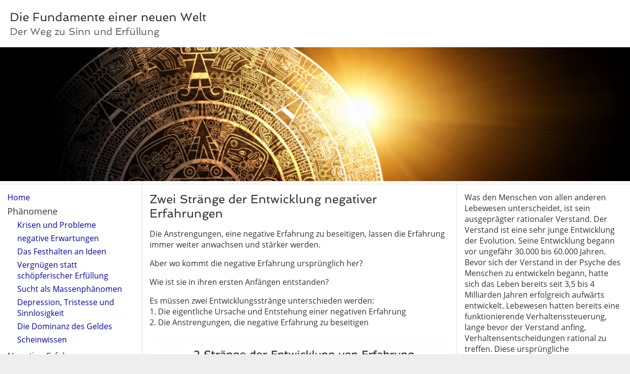

--- FILE ---
content_type: text/html
request_url: https://www.innereswissen.eu/2_straenge_der_entwicklung.htm
body_size: 5579
content:
<!DOCTYPE html>
<html lang="de">
   <head>
      <title>Zwei Stränge der Entwicklung negativer Erfahrungen</title>
      <meta name="viewport" content="width=device-width, initial-scale=1.0">
      <meta http-equiv="content-type" content="text/html; charset=UTF-8">
      <meta http-equiv="Content-language" content="de">
      <meta name="description" content="Zwei Stränge der Entwicklung negativer Erfahrungen">
      
      <link rel="canonical" href="https://www.innereswissen.eu/2_straenge_der_entwicklung.htm" />
      <style>

         /* open-sans-regular - latin */
         @font-face {
           font-family: 'Open Sans';
           font-style: normal;
           font-weight: 400;
           src: url('fonts/open-sans-v15-latin-regular.eot'); /* IE9 Compat Modes */
           src: local('Open Sans Regular'), local('OpenSans-Regular'),
                url('fonts/open-sans-v15-latin-regular.eot?#iefix') format('embedded-opentype'), /* IE6-IE8 */
                url('fonts/open-sans-v15-latin-regular.woff2') format('woff2'), /* Super Modern Browsers */
                url('fonts/open-sans-v15-latin-regular.woff') format('woff'), /* Modern Browsers */
                url('fonts/open-sans-v15-latin-regular.ttf') format('truetype'), /* Safari, Android, iOS */
                url('fonts/open-sans-v15-latin-regular.svg#OpenSans') format('svg'); /* Legacy iOS */
         }

         /* open-sans-italic - latin */
         @font-face {
           font-family: 'Open Sans';
           font-style: italic;
           font-weight: 400;
           src: url('fonts/open-sans-v15-latin-italic.eot'); /* IE9 Compat Modes */
           src: local('Open Sans Italic'), local('OpenSans-Italic'),
                url('fonts/open-sans-v15-latin-italic.eot?#iefix') format('embedded-opentype'), /* IE6-IE8 */
                url('fonts/open-sans-v15-latin-italic.woff2') format('woff2'), /* Super Modern Browsers */
                url('fonts/open-sans-v15-latin-italic.woff') format('woff'), /* Modern Browsers */
                url('fonts/open-sans-v15-latin-italic.ttf') format('truetype'), /* Safari, Android, iOS */
                url('fonts/open-sans-v15-latin-italic.svg#OpenSans') format('svg'); /* Legacy iOS */
         }

         /* open-sans-700 - latin */
         @font-face {
           font-family: 'Open Sans';
           font-style: normal;
           font-weight: 700;
           src: url('fonts/open-sans-v15-latin-700.eot'); /* IE9 Compat Modes */
           src: local('Open Sans Bold'), local('OpenSans-Bold'),
                url('fonts/open-sans-v15-latin-700.eot?#iefix') format('embedded-opentype'), /* IE6-IE8 */
                url('fonts/open-sans-v15-latin-700.woff2') format('woff2'), /* Super Modern Browsers */
                url('fonts/open-sans-v15-latin-700.woff') format('woff'), /* Modern Browsers */
                url('fonts/open-sans-v15-latin-700.ttf') format('truetype'), /* Safari, Android, iOS */
                url('fonts/open-sans-v15-latin-700.svg#OpenSans') format('svg'); /* Legacy iOS */
         }

         /* open-sans-700italic - latin */
         @font-face {
           font-family: 'Open Sans';
           font-style: italic;
           font-weight: 700;
           src: url('fonts/open-sans-v15-latin-700italic.eot'); /* IE9 Compat Modes */
           src: local('Open Sans Bold Italic'), local('OpenSans-BoldItalic'),
                url('fonts/open-sans-v15-latin-700italic.eot?#iefix') format('embedded-opentype'), /* IE6-IE8 */
                url('fonts/open-sans-v15-latin-700italic.woff2') format('woff2'), /* Super Modern Browsers */
                url('fonts/open-sans-v15-latin-700italic.woff') format('woff'), /* Modern Browsers */
                url('fonts/open-sans-v15-latin-700italic.ttf') format('truetype'), /* Safari, Android, iOS */
                url('fonts/open-sans-v15-latin-700italic.svg#OpenSans') format('svg'); /* Legacy iOS */
         }

         /* spinnaker-regular - latin */
         @font-face {
           font-family: 'Spinnaker';
           font-style: normal;
           font-weight: 400;
           src: url('fonts/spinnaker-v10-latin-regular.eot'); /* IE9 Compat Modes */
           src: local('Spinnaker'), local('Spinnaker-Regular'),
                url('fonts/spinnaker-v10-latin-regular.eot?#iefix') format('embedded-opentype'), /* IE6-IE8 */
                url('fonts/spinnaker-v10-latin-regular.woff2') format('woff2'), /* Super Modern Browsers */
                url('fonts/spinnaker-v10-latin-regular.woff') format('woff'), /* Modern Browsers */
                url('fonts/spinnaker-v10-latin-regular.ttf') format('truetype'), /* Safari, Android, iOS */
                url('fonts/spinnaker-v10-latin-regular.svg#Spinnaker') format('svg'); /* Legacy iOS */
         }

         body, div, td, p, li, span, a {
            font-family: Open Sans, Verdana, Arial;
         	font-size: 16px;
         }

         div, td, p, li {
            color:#333333;
         }

         a {
            color:#000099;
         	text-decoration: none;
         }

         a:hover {
            text-decoration:underline;
         }

         h1 {
            margin:0px;
            margin-bottom:10px;
            padding:0px;
            font-family: Spinnaker, Verdana, Arial;
         	font-size: 24px;
            font-weight:normal;
         }

         h2 {
            margin:0px;
            margin-bottom:10px;
            padding:0px;
            font-family: Spinnaker, Verdana, Arial;
         	font-size: 22px;
            font-weight:normal;
         }

         li {
            margin-bottom:5px;
         }

         img { width: 100%; height: auto }
         
         .flexBox {
            display: -webkit-flex;
            display: flex;
            -webkit-flex-direction: row;
            flex-direction: row;
            -webkit-flex-wrap: wrap;
            flex-wrap: wrap;            
         }
         
         .wrapper {
            display: grid;
            grid-template-areas:
            "header header header"
            "hauptmenu content sidebar"
            "footer footer footer";
            grid-template-rows:auto;
            grid-template-columns: 0.9fr 2fr 1.1fr;
            grid-gap:2px;
            max-width:1280px;
            margin:0px auto;
         }
         .wrapper > *{
            background-color: #ffffff;
            padding: 0px;
         }
         
         #header {
            grid-area:header;
         }
         
         #hauptmenu {
            grid-area:hauptmenu;
            padding:15px;
         }
          
         #content{
            grid-area:content;
            padding:15px;
            min-height: 200px;
         }
         
         #sidebar {
            grid-area:sidebar;
            padding:15px;
         }
         
         #footer{
            grid-area:footer;
            text-align:center;
            padding:15px;
         }    

         #menuDesktop {
            display:block;
         }
         #menuMobile {
            display:none;
         }

         #menuSymbol {
            cursor:pointer;
         }
         .menu {
            color:#0000AA;
            text-decoration:none;
         }

         .menu:hover {
            text-decoration:underline;
         }

         .menuActive {
            color:#AA0000;
            text-decoration:none;
         }
         
         @media all and (min-width: 40em) and (max-width: 60em) {
            .wrapper {
               display: grid;
               grid-template-areas:
               "header header"
               "hauptmenu content"
               "sidebar content"
               "footer footer";
               grid-template-columns: 1fr 2.5fr;
            }         
            body, div, td, p, li, span, a { font-size: 18px; }
         }

         @media all and (max-width: 40em) {
            .wrapper {
               display: grid;
               grid-template-areas:
               "header"
               "hauptmenu"
               "content"
               "sidebar"
               "footer";
               grid-template-columns: 1fr;
            }         
            
            #menuDesktop {
               display:none;
            }
            #menuMobile {
               display:block;
            }
            
            #menuLinksMobile {
               display:none;
            }
            
            body, div, td, p, li, span, a { font-size: 18px; }
        }

      </style>
   </head>

   <body style="margin:0px;padding-bottom:150px;background-color:#EEEEEE;">
      <div class="wrapper">
         <header id="header">
            <div style="font-size:24px;color:#333333;padding-top:20px;padding-left:20px;font-family: Spinnaker, Verdana, Arial;">Die Fundamente einer neuen Welt</div>
            <div style="font-size:20px;color:#666666;padding-top:3px;padding-bottom:20px;padding-left:20px;font-family: Spinnaker, Verdana, Arial;">Der Weg zu Sinn und Erfüllung</div>
            <div><img src="fundamente.jpg" width=950 height=202 border=0 alt="Die Fundamente einer neuen Welt, Der Weg zu Sinn und Erfüllung" title="Die Fundamente einer neuen Welt, Der Weg zu Sinn und Erfüllung"></div>
         </header>
         <nav id="hauptmenu">
            <div id="menuDesktop">         
               <div id="menuLinksDesktop">
               <div style="margin-bottom:5px;"><a href="/" class=menu>Home</a></div>
<div style="margin-bottom:10px;">
   <div style="font-size:18px;margin-bottom:5px;">Phänomene</div>
   <div style="margin-left:20px;"><div style="margin-top:5px;"><a href="krisen_und_probleme.htm" class=menu>Krisen und Probleme</a></div>
<div style="margin-top:5px;"><a href="negative_erwartungen.htm" class=menu>negative Erwartungen</a></div>
<div style="margin-top:5px;"><a href="das_festhalten_an_ideen.htm" class=menu>Das Festhalten an Ideen</a></div>
<div style="margin-top:5px;"><a href="vergnuegen_statt_schoepferischer_erfuellung.htm" class=menu>Vergnügen statt schöpferischer Erfüllung</a></div>
<div style="margin-top:5px;"><a href="sucht_als_massenphaenomen.htm" class=menu>Sucht als Massenphänomen</a></div>
<div style="margin-top:5px;"><a href="depression_tristesse_und_sinnlosigkeit.htm" class=menu>Depression, Tristesse und Sinnlosigkeit</a></div>
<div style="margin-top:5px;"><a href="die_dominanz_des_geldes.htm" class=menu>Die Dominanz des Geldes</a></div>
<div style="margin-top:5px;"><a href="scheinwissen.htm" class=menu>Scheinwissen</a></div>
</div>
</div>
<div style="margin-bottom:10px;">
   <div style="font-size:18px;margin-bottom:5px;">Negative Erfahrungen</div>
   <div style="margin-left:20px;"><div style="margin-top:5px;"><a href="der_wichtigste_idee.htm" class=menu>Der wichtigste Idee</a></div>
<div style="margin-top:5px;"><a href="ideen_verhalten_erfahrung.htm" class=menu>Ideen, Verhalten, Erfahrung</a></div>
<div style="margin-top:5px;"><a href="ausloeser_und_ziel.htm" class=menu>Auslöser und Ziel</a></div>
<div style="margin-top:5px;"><a href="komponenten.htm" class=menu>Komponenten</a></div>
<div style="margin-top:5px;"><a href="die_weltsicht_im_aussen.htm" class=menu>Die Weltsicht im Außen</a></div>
<div style="margin-top:5px;"><a href="erkenntnis_und_wandel.htm" class=menu>Erkenntnis und Wandel</a></div>
</div>
</div>
<div style="margin-bottom:10px;">
   <div style="font-size:18px;margin-bottom:5px;">Die beiden Weltsichten</div>
   <div style="margin-left:20px;"><div style="margin-top:5px;"><a href="die_beiden_weltsichten.htm" class=menu>Die beiden Weltsichten</a></div>
<div style="margin-top:5px;"><a href="der_ursprung_alles_existierenden.htm" class=menu>Der Ursprung alles Existierenden</a></div>
<div style="margin-top:5px;"><a href="sinn.htm" class=menu>Sinn</a></div>
<div style="margin-top:5px;"><a href="die_welt_tot_oder_lebendig.htm" class=menu>Die Welt - tot oder lebendig</a></div>
<div style="margin-top:5px;"><a href="wer_steht_an_der_spitze.htm" class=menu>Wer steht an der Spitze</a></div>
<div style="margin-top:5px;"><a href="das_ich_und_die_welt.htm" class=menu>Das Ich und die Welt</a></div>
<div style="margin-top:5px;"><a href="erwartungen.htm" class=menu>Erwartungen</a></div>
</div>
</div>
<div style="margin-bottom:10px;">
   <div style="font-size:18px;margin-bottom:5px;">Lebendiger Fluss und natürliches Handeln</div>
   <div style="margin-left:20px;"><div style="margin-top:5px;"><a href="lebendiger_fluss_und_natuerliches_handeln.htm" class=menu>Lebendiger Fluss und natürliches Handeln</a></div>
<div style="margin-top:5px;"><a href="negative_zukunftsprojektion.htm" class=menu>Negative Zukunftsprojektion</a></div>
<div style="margin-top:5px;"><a href="gegenmassnahmen.htm" class=menu>Gegenmaßnahmen</a></div>
<div style="margin-top:5px;"><a href="der_lebendige_fluss_des_geschehens.htm" class=menu>Der lebendige Fluss des Geschehens</a></div>
<div style="margin-top:5px;"><a href="die_abweichung_des_handelns.htm" class=menu>Die Abweichung des Handelns</a></div>
<div style="margin-top:5px;"><a href="das_natuerliche_handeln.htm" class=menu>Das natürliche Handeln</a></div>
<div style="margin-top:5px;"><a href="ok_oder_nicht_ok.htm" class=menu>OK oder nicht OK</a></div>
<div style="margin-top:5px;"><a href="sich_stellen.htm" class=menu>sich stellen</a></div>
<div style="margin-top:5px;"><a href="die_pforte.htm" class=menu>die Pforte</a></div>
<div style="margin-top:5px;"><a href="zusammenfassung.htm" class=menu>Zusammenfassung</a></div>
</div>
</div>
<div style="margin-bottom:10px;">
   <div style="font-size:18px;margin-bottom:5px;">Zwei Stränge</div>
   <div style="margin-left:20px;"><div style="margin-top:5px;"><a href="2_straenge_der_entwicklung.htm" class=menuActive>2 Stränge der Entwicklung</a></div>
<div style="margin-top:5px;"><a href="krise_und_transformation.htm" class=menu>Krise und Transformation</a></div>
</div>
</div>
<div style="margin-bottom:10px;">
   <div style="font-size:18px;margin-bottom:5px;">Der Manipulationsanspruch</div>
   <div style="margin-left:20px;"><div style="margin-top:5px;"><a href="materielle_weltsicht_nicht_negativ.htm" class=menu>materielle Weltsicht nicht negativ</a></div>
<div style="margin-top:5px;"><a href="warum_dann_negative_entwicklung.htm" class=menu>warum dann negative Entwicklung?</a></div>
<div style="margin-top:5px;"><a href="negative_erwartungen_ii.htm" class=menu>Negative Erwartungen II</a></div>
</div>
</div>
<div style="margin-bottom:10px;">
   <div style="font-size:18px;margin-bottom:5px;">2 Arten von Ideen</div>
   <div style="margin-left:20px;"><div style="margin-top:5px;"><a href="2_arten_von_ideen.htm" class=menu>2 Arten von Ideen</a></div>
<div style="margin-top:5px;"><a href="das_ebenenmodell.htm" class=menu>Das Ebenenmodell</a></div>
</div>
</div>
<div style="margin-bottom:10px;">
   <div style="font-size:18px;margin-bottom:5px;">Wissenschaft</div>
   <div style="margin-left:20px;"><div style="margin-top:5px;"><a href="vom_segen_zum_fluch.htm" class=menu>vom Segen zum Fluch</a></div>
<div style="margin-top:5px;"><a href="wahrheit.htm" class=menu>Wahrheit</a></div>
<div style="margin-top:5px;"><a href="objektivierung.htm" class=menu>Objektivierung</a></div>
<div style="margin-top:5px;"><a href="die_uebertragung_eines_problems.htm" class=menu>Die Übertragung eines Problems</a></div>
<div style="margin-top:5px;"><a href="suggestion.htm" class=menu>Suggestion</a></div>
<div style="margin-top:5px;"><a href="verstaerkung.htm" class=menu>Verstärkung</a></div>
<div style="margin-top:5px;"><a href="warum_zur_erfahrung.htm" class=menu>Warum zur Erfahrung?</a></div>
<div style="margin-top:5px;"><a href="folgern_aus_statistiken.htm" class=menu>Folgern aus Statistiken</a></div>
<div style="margin-top:5px;"><a href="forderung_von_verhaltensaenderungen.htm" class=menu>Forderung von Verhaltensänderungen</a></div>
<div style="margin-top:5px;"><a href="negative_prophezeiungen.htm" class=menu>negative Prophezeiungen</a></div>
<div style="margin-top:5px;"><a href="kompetenzbereich.htm" class=menu>Kompetenzbereich</a></div>
<div style="margin-top:5px;"><a href="schoepfer.htm" class=menu>Schöpfer</a></div>
<div style="margin-top:5px;"><a href="unterscheidung_der_ideen.htm" class=menu>Unterscheidung der Ideen</a></div>
<div style="margin-top:5px;"><a href="wahrheit_ii.htm" class=menu>Wahrheit II</a></div>
<div style="margin-top:5px;"><a href="inneres_wissen.htm" class=menu>Inneres Wissen</a></div>
</div>
</div>
<div style="margin-bottom:10px;">
   <div style="font-size:18px;margin-bottom:5px;">Die Spielregel</div>
   <div style="margin-left:20px;"><div style="margin-top:5px;"><a href="traeume_meine_definition.htm" class=menu>Träume - meine Definition</a></div>
<div style="margin-top:5px;"><a href="traeume_verwirklichen.htm" class=menu>Träume verwirklichen</a></div>
<div style="margin-top:5px;"><a href="traeume.htm" class=menu>Träume</a></div>
<div style="margin-top:5px;"><a href="verwirklichen.htm" class=menu>verwirklichen</a></div>
<div style="margin-top:5px;"><a href="huerden.htm" class=menu>Hürden</a></div>
<div style="margin-top:5px;"><a href="grenzen.htm" class=menu>Grenzen</a></div>
<div style="margin-top:5px;"><a href="sinn_und_erfuellung.htm" class=menu>Sinn und Erfüllung</a></div>
<div style="margin-top:5px;"><a href="sinnlosigkeit_und_depression.htm" class=menu>Sinnlosigkeit und Depression</a></div>
</div>
</div>
<div style="margin-bottom:10px;">
   <div style="font-size:18px;margin-bottom:5px;">Schichten von Verdrängung</div>
   <div style="margin-left:20px;"><div style="margin-top:5px;"><a href="depression_und_sinnlosigkeit.htm" class=menu>Depression und Sinnlosigkeit</a></div>
<div style="margin-top:5px;"><a href="verlagerung.htm" class=menu>Verlagerung</a></div>
<div style="margin-top:5px;"><a href="energieverlust.htm" class=menu>Energieverlust</a></div>
<div style="margin-top:5px;"><a href="die_zwiebel.htm" class=menu>Die Zwiebel</a></div>
<div style="margin-top:5px;"><a href="seelenteile.htm" class=menu>Seelenteile</a></div>
<div style="margin-top:5px;"><a href="das_innere_kind.htm" class=menu>Das innere Kind</a></div>
</div>
</div>
<div style="margin-bottom:10px;">
   <div style="font-size:18px;margin-bottom:5px;">Entwicklung von Erfahrungen</div>
   <div style="margin-left:20px;"><div style="margin-top:5px;"><a href="entwicklungsdimensionen.htm" class=menu>Entwicklungsdimensionen</a></div>
<div style="margin-top:5px;"><a href="materialisierung.htm" class=menu>Materialisierung</a></div>
<div style="margin-top:5px;"><a href="erfahrung_und_verhalten.htm" class=menu>Erfahrung und Verhalten</a></div>
<div style="margin-top:5px;"><a href="zeitliche_ausdehnung_und_intensitaet.htm" class=menu>zeitliche Ausdehnung und Intensität</a></div>
<div style="margin-top:5px;"><a href="die_hoelle.htm" class=menu>Die Hölle</a></div>
<div style="margin-top:5px;"><a href="grenzen_und_erfahrungen.htm" class=menu>Grenzen und Erfahrungen</a></div>
<div style="margin-top:5px;"><a href="huerden_und_erfahrungen.htm" class=menu>Hürden und Erfahrungen</a></div>
</div>
</div>
<div style="margin-bottom:10px;">
   <div style="font-size:18px;margin-bottom:5px;">Entwicklungen</div>
   <div style="margin-left:20px;"><div style="margin-top:5px;"><a href="der_geist_als_einheit.htm" class=menu>Der Geist als Einheit</a></div>
<div style="margin-top:5px;"><a href="die_energiezentren.htm" class=menu>Die Energiezentren</a></div>
<div style="margin-top:5px;"><a href="der_rational_isolierte_geist.htm" class=menu>Der rational isolierte Geist</a></div>
<div style="margin-top:5px;"><a href="der_natuerliche_fluss.htm" class=menu>Der natürliche Fluss</a></div>
<div style="margin-top:5px;"><a href="stufen_der_erkenntnis.htm" class=menu>Stufen der Erkenntnis</a></div>
<div style="margin-top:5px;"><a href="negative_erfahrungen.htm" class=menu>Negative Erfahrungen</a></div>
<div style="margin-top:5px;"><a href="magisches_leben.htm" class=menu>magisches Leben</a></div>
</div>
</div>
<div style="margin-bottom:10px;">
   <div style="font-size:18px;margin-bottom:5px;">Modelle der Entstehung negativer Erfahrung</div>
   <div style="margin-left:20px;"><div style="margin-top:5px;"><a href="keine_traeume.htm" class=menu>Keine Träume</a></div>
<div style="margin-top:5px;"><a href="zwei_straenge_der_entwicklung.htm" class=menu>Zwei Stränge der Entwicklung</a></div>
<div style="margin-top:5px;"><a href="die_negative_zukunftsprojektion.htm" class=menu>Die negative Zukunftsprojektion</a></div>
<div style="margin-top:5px;"><a href="uebertragung.htm" class=menu>Übertragung</a></div>
<div style="margin-top:5px;"><a href="dinge_muehsam_erringen.htm" class=menu>Dinge mühsam erringen</a></div>
<div style="margin-top:5px;"><a href="abweichungen_vom_natuerlichen_fluss.htm" class=menu>Abweichungen vom natürlichen Fluss</a></div>
<div style="margin-top:5px;"><a href="gegen_hindernisse_ankaempfen.htm" class=menu>gegen Hindernisse ankämpfen</a></div>
<div style="margin-top:5px;"><a href="ersetzung_natuerlicher_funktionen.htm" class=menu>Ersetzung natürlicher Funktionen</a></div>
<div style="margin-top:5px;"><a href="engere_grenzen.htm" class=menu>engere Grenzen</a></div>
<div style="margin-top:5px;"><a href="abweichungen_vom_idealmodell.htm" class=menu>Abweichungen vom Idealmodell</a></div>
</div>
</div>
<div style="margin-bottom:10px;">
   <div style="font-size:18px;margin-bottom:5px;">Konzepte und Differenzierung</div>
   <div style="margin-left:20px;"><div style="margin-top:5px;"><a href="differenzierung.htm" class=menu>Differenzierung</a></div>
<div style="margin-top:5px;"><a href="hanldungsanweisungen.htm" class=menu>Hanldungsanweisungen</a></div>
<div style="margin-top:5px;"><a href="wozu_handlungsanweisungen.htm" class=menu>Wozu Handlungsanweisungen?</a></div>
<div style="margin-top:5px;"><a href="isolierte_rationalitaet_und_differenzierung.htm" class=menu>Isolierte Rationalität und Differenzierung</a></div>
</div>
</div>
<div style="margin-bottom:10px;">
   <div style="font-size:18px;margin-bottom:5px;">Gefühle und Differenzierung</div>
   <div style="margin-left:20px;"><div style="margin-top:5px;"><a href="isolierte_rationalitaet.htm" class=menu>Isolierte Rationalität</a></div>
<div style="margin-top:5px;"><a href="verhaltensrelevant_oder_nicht.htm" class=menu>verhaltensrelevant oder nicht</a></div>
<div style="margin-top:5px;"><a href="handeln_und_verhalten.htm" class=menu>Handeln und Verhalten</a></div>
<div style="margin-top:5px;"><a href="erzwungenes_verhalten.htm" class=menu>erzwungenes Verhalten</a></div>
<div style="margin-top:5px;"><a href="zwischen_den_gefuehlen.htm" class=menu>zwischen den Gefühlen</a></div>
</div>
</div>
<div style="margin-bottom:10px;">
   <div style="font-size:18px;margin-bottom:5px;">Erfahrung</div>
   <div style="margin-left:20px;"><div style="margin-top:5px;"><a href="informationen_uebertragen.htm" class=menu>Informationen übertragen</a></div>
<div style="margin-top:5px;"><a href="was_ist_eine_erfahrung.htm" class=menu>Was ist eine Erfahrung?</a></div>
<div style="margin-top:5px;"><a href="rationale_ebene.htm" class=menu>rationale Ebene</a></div>
<div style="margin-top:5px;"><a href="emotionale_ebene.htm" class=menu>emotionale Ebene</a></div>
<div style="margin-top:5px;"><a href="verhalten.htm" class=menu>Verhalten</a></div>
<div style="margin-top:5px;"><a href="aeussere_welt.htm" class=menu>äußere Welt</a></div>
<div style="margin-top:5px;"><a href="negative_gefuehle.htm" class=menu>Negative Gefühle</a></div>
</div>
</div>
<div style="margin-bottom:10px;">
   <div style="font-size:18px;margin-bottom:5px;">Handeln</div>
   <div style="margin-left:20px;"><div style="margin-top:5px;"><a href="handeln.htm" class=menu>Handeln</a></div>
<div style="margin-top:5px;"><a href="der_manipulationsanspruch.htm" class=menu>Der Manipulationsanspruch</a></div>
<div style="margin-top:5px;"><a href="moeglichkeiten.htm" class=menu>Möglichkeiten</a></div>
<div style="margin-top:5px;"><a href="hindernisse.htm" class=menu>Hindernisse</a></div>
</div>
</div>
<div style="margin-bottom:10px;">
   <div style="font-size:18px;margin-bottom:5px;">unterscheiden lernen</div>
   <div style="margin-left:20px;"><div style="margin-top:5px;"><a href="unterscheiden_lernen.htm" class=menu>unterscheiden lernen</a></div>
<div style="margin-top:5px;"><a href="sucht_beduerfnis.htm" class=menu>Sucht / Bedürfnis</a></div>
<div style="margin-top:5px;"><a href="angst.htm" class=menu>Angst</a></div>
<div style="margin-top:5px;"><a href="vergnuegen.htm" class=menu>Vergnügen</a></div>
</div>
</div>
<div style="margin-bottom:10px;">
   <div style="font-size:18px;margin-bottom:5px;">Wertschätzung und Anerkennung</div>
   <div style="margin-left:20px;"><div style="margin-top:5px;"><a href="wertschaetzung_und_anerkennung.htm" class=menu>Wertschätzung und Anerkennung</a></div>
</div>
</div>
<div style="margin-bottom:10px;">
   <div style="font-size:18px;margin-bottom:5px;">Der Vorhang der Illusionen</div>
   <div style="margin-left:20px;"><div style="margin-top:5px;"><a href="der_vorhang_der_illusionen.htm" class=menu>Der Vorhang der Illusionen</a></div>
<div style="margin-top:5px;"><a href="der_aeussere_schein.htm" class=menu>Der äußere Schein</a></div>
<div style="margin-top:5px;"><a href="das_falsche_tun.htm" class=menu>Das Falsche tun</a></div>
<div style="margin-top:5px;"><a href="der_wellechncharakter_von_erfahrung.htm" class=menu>Der Wellechncharakter von Erfahrung</a></div>
<div style="margin-top:5px;"><a href="die_falschen_anstrengungen.htm" class=menu>Die falschen Anstrengungen</a></div>
<div style="margin-top:5px;"><a href="wahrscheinlichkeiten.htm" class=menu>Wahrscheinlichkeiten</a></div>
<div style="margin-top:5px;"><a href="ursachen_und_symptome.htm" class=menu>Ursachen und Symptome</a></div>
<div style="margin-top:5px;"><a href="planung_ueberlagert_spontaneitaet.htm" class=menu>Planung überlagert Spontaneität</a></div>
<div style="margin-top:5px;"><a href="das_tor_die_magie.htm" class=menu>Das Tor - die Magie</a></div>
</div>
</div>

                              
               </div>
            </div>
            <div id="menuMobile">         
               <div id="menuSymbol" align=center onClick="if (document.getElementById('menuLinksMobile').style.display == 'block') { document.getElementById('menuLinksMobile').style.display = 'none'; document.getElementById('menuIcon').src='menu.png'; } else { document.getElementById('menuLinksMobile').style.display = 'block'; document.getElementById('menuIcon').src='menuOpen.png'; }">
                  <table cellspacing=0 cellpadding=0 border=0 width=80><tr><td style="height:30px;" valign=bottom><img id=menuIcon src="menu.png" border=0 style="width:30px;height:30px;"></td><td style="height:30px;font-size:20px;" valign=middle>Menü</td></tr></table>
               </div>
               <div id="menuLinksMobile">
               <div style="margin-bottom:5px;"><a href="/" class=menu>Home</a></div>
<div style="margin-bottom:10px;">
   <div style="font-size:18px;margin-bottom:5px;">Phänomene</div>
   <div style="margin-left:20px;"><div style="margin-top:5px;"><a href="krisen_und_probleme.htm" class=menu>Krisen und Probleme</a></div>
<div style="margin-top:5px;"><a href="negative_erwartungen.htm" class=menu>negative Erwartungen</a></div>
<div style="margin-top:5px;"><a href="das_festhalten_an_ideen.htm" class=menu>Das Festhalten an Ideen</a></div>
<div style="margin-top:5px;"><a href="vergnuegen_statt_schoepferischer_erfuellung.htm" class=menu>Vergnügen statt schöpferischer Erfüllung</a></div>
<div style="margin-top:5px;"><a href="sucht_als_massenphaenomen.htm" class=menu>Sucht als Massenphänomen</a></div>
<div style="margin-top:5px;"><a href="depression_tristesse_und_sinnlosigkeit.htm" class=menu>Depression, Tristesse und Sinnlosigkeit</a></div>
<div style="margin-top:5px;"><a href="die_dominanz_des_geldes.htm" class=menu>Die Dominanz des Geldes</a></div>
<div style="margin-top:5px;"><a href="scheinwissen.htm" class=menu>Scheinwissen</a></div>
</div>
</div>
<div style="margin-bottom:10px;">
   <div style="font-size:18px;margin-bottom:5px;">Negative Erfahrungen</div>
   <div style="margin-left:20px;"><div style="margin-top:5px;"><a href="der_wichtigste_idee.htm" class=menu>Der wichtigste Idee</a></div>
<div style="margin-top:5px;"><a href="ideen_verhalten_erfahrung.htm" class=menu>Ideen, Verhalten, Erfahrung</a></div>
<div style="margin-top:5px;"><a href="ausloeser_und_ziel.htm" class=menu>Auslöser und Ziel</a></div>
<div style="margin-top:5px;"><a href="komponenten.htm" class=menu>Komponenten</a></div>
<div style="margin-top:5px;"><a href="die_weltsicht_im_aussen.htm" class=menu>Die Weltsicht im Außen</a></div>
<div style="margin-top:5px;"><a href="erkenntnis_und_wandel.htm" class=menu>Erkenntnis und Wandel</a></div>
</div>
</div>
<div style="margin-bottom:10px;">
   <div style="font-size:18px;margin-bottom:5px;">Die beiden Weltsichten</div>
   <div style="margin-left:20px;"><div style="margin-top:5px;"><a href="die_beiden_weltsichten.htm" class=menu>Die beiden Weltsichten</a></div>
<div style="margin-top:5px;"><a href="der_ursprung_alles_existierenden.htm" class=menu>Der Ursprung alles Existierenden</a></div>
<div style="margin-top:5px;"><a href="sinn.htm" class=menu>Sinn</a></div>
<div style="margin-top:5px;"><a href="die_welt_tot_oder_lebendig.htm" class=menu>Die Welt - tot oder lebendig</a></div>
<div style="margin-top:5px;"><a href="wer_steht_an_der_spitze.htm" class=menu>Wer steht an der Spitze</a></div>
<div style="margin-top:5px;"><a href="das_ich_und_die_welt.htm" class=menu>Das Ich und die Welt</a></div>
<div style="margin-top:5px;"><a href="erwartungen.htm" class=menu>Erwartungen</a></div>
</div>
</div>
<div style="margin-bottom:10px;">
   <div style="font-size:18px;margin-bottom:5px;">Lebendiger Fluss und natürliches Handeln</div>
   <div style="margin-left:20px;"><div style="margin-top:5px;"><a href="lebendiger_fluss_und_natuerliches_handeln.htm" class=menu>Lebendiger Fluss und natürliches Handeln</a></div>
<div style="margin-top:5px;"><a href="negative_zukunftsprojektion.htm" class=menu>Negative Zukunftsprojektion</a></div>
<div style="margin-top:5px;"><a href="gegenmassnahmen.htm" class=menu>Gegenmaßnahmen</a></div>
<div style="margin-top:5px;"><a href="der_lebendige_fluss_des_geschehens.htm" class=menu>Der lebendige Fluss des Geschehens</a></div>
<div style="margin-top:5px;"><a href="die_abweichung_des_handelns.htm" class=menu>Die Abweichung des Handelns</a></div>
<div style="margin-top:5px;"><a href="das_natuerliche_handeln.htm" class=menu>Das natürliche Handeln</a></div>
<div style="margin-top:5px;"><a href="ok_oder_nicht_ok.htm" class=menu>OK oder nicht OK</a></div>
<div style="margin-top:5px;"><a href="sich_stellen.htm" class=menu>sich stellen</a></div>
<div style="margin-top:5px;"><a href="die_pforte.htm" class=menu>die Pforte</a></div>
<div style="margin-top:5px;"><a href="zusammenfassung.htm" class=menu>Zusammenfassung</a></div>
</div>
</div>
<div style="margin-bottom:10px;">
   <div style="font-size:18px;margin-bottom:5px;">Zwei Stränge</div>
   <div style="margin-left:20px;"><div style="margin-top:5px;"><a href="2_straenge_der_entwicklung.htm" class=menuActive>2 Stränge der Entwicklung</a></div>
<div style="margin-top:5px;"><a href="krise_und_transformation.htm" class=menu>Krise und Transformation</a></div>
</div>
</div>
<div style="margin-bottom:10px;">
   <div style="font-size:18px;margin-bottom:5px;">Der Manipulationsanspruch</div>
   <div style="margin-left:20px;"><div style="margin-top:5px;"><a href="materielle_weltsicht_nicht_negativ.htm" class=menu>materielle Weltsicht nicht negativ</a></div>
<div style="margin-top:5px;"><a href="warum_dann_negative_entwicklung.htm" class=menu>warum dann negative Entwicklung?</a></div>
<div style="margin-top:5px;"><a href="negative_erwartungen_ii.htm" class=menu>Negative Erwartungen II</a></div>
</div>
</div>
<div style="margin-bottom:10px;">
   <div style="font-size:18px;margin-bottom:5px;">2 Arten von Ideen</div>
   <div style="margin-left:20px;"><div style="margin-top:5px;"><a href="2_arten_von_ideen.htm" class=menu>2 Arten von Ideen</a></div>
<div style="margin-top:5px;"><a href="das_ebenenmodell.htm" class=menu>Das Ebenenmodell</a></div>
</div>
</div>
<div style="margin-bottom:10px;">
   <div style="font-size:18px;margin-bottom:5px;">Wissenschaft</div>
   <div style="margin-left:20px;"><div style="margin-top:5px;"><a href="vom_segen_zum_fluch.htm" class=menu>vom Segen zum Fluch</a></div>
<div style="margin-top:5px;"><a href="wahrheit.htm" class=menu>Wahrheit</a></div>
<div style="margin-top:5px;"><a href="objektivierung.htm" class=menu>Objektivierung</a></div>
<div style="margin-top:5px;"><a href="die_uebertragung_eines_problems.htm" class=menu>Die Übertragung eines Problems</a></div>
<div style="margin-top:5px;"><a href="suggestion.htm" class=menu>Suggestion</a></div>
<div style="margin-top:5px;"><a href="verstaerkung.htm" class=menu>Verstärkung</a></div>
<div style="margin-top:5px;"><a href="warum_zur_erfahrung.htm" class=menu>Warum zur Erfahrung?</a></div>
<div style="margin-top:5px;"><a href="folgern_aus_statistiken.htm" class=menu>Folgern aus Statistiken</a></div>
<div style="margin-top:5px;"><a href="forderung_von_verhaltensaenderungen.htm" class=menu>Forderung von Verhaltensänderungen</a></div>
<div style="margin-top:5px;"><a href="negative_prophezeiungen.htm" class=menu>negative Prophezeiungen</a></div>
<div style="margin-top:5px;"><a href="kompetenzbereich.htm" class=menu>Kompetenzbereich</a></div>
<div style="margin-top:5px;"><a href="schoepfer.htm" class=menu>Schöpfer</a></div>
<div style="margin-top:5px;"><a href="unterscheidung_der_ideen.htm" class=menu>Unterscheidung der Ideen</a></div>
<div style="margin-top:5px;"><a href="wahrheit_ii.htm" class=menu>Wahrheit II</a></div>
<div style="margin-top:5px;"><a href="inneres_wissen.htm" class=menu>Inneres Wissen</a></div>
</div>
</div>
<div style="margin-bottom:10px;">
   <div style="font-size:18px;margin-bottom:5px;">Die Spielregel</div>
   <div style="margin-left:20px;"><div style="margin-top:5px;"><a href="traeume_meine_definition.htm" class=menu>Träume - meine Definition</a></div>
<div style="margin-top:5px;"><a href="traeume_verwirklichen.htm" class=menu>Träume verwirklichen</a></div>
<div style="margin-top:5px;"><a href="traeume.htm" class=menu>Träume</a></div>
<div style="margin-top:5px;"><a href="verwirklichen.htm" class=menu>verwirklichen</a></div>
<div style="margin-top:5px;"><a href="huerden.htm" class=menu>Hürden</a></div>
<div style="margin-top:5px;"><a href="grenzen.htm" class=menu>Grenzen</a></div>
<div style="margin-top:5px;"><a href="sinn_und_erfuellung.htm" class=menu>Sinn und Erfüllung</a></div>
<div style="margin-top:5px;"><a href="sinnlosigkeit_und_depression.htm" class=menu>Sinnlosigkeit und Depression</a></div>
</div>
</div>
<div style="margin-bottom:10px;">
   <div style="font-size:18px;margin-bottom:5px;">Schichten von Verdrängung</div>
   <div style="margin-left:20px;"><div style="margin-top:5px;"><a href="depression_und_sinnlosigkeit.htm" class=menu>Depression und Sinnlosigkeit</a></div>
<div style="margin-top:5px;"><a href="verlagerung.htm" class=menu>Verlagerung</a></div>
<div style="margin-top:5px;"><a href="energieverlust.htm" class=menu>Energieverlust</a></div>
<div style="margin-top:5px;"><a href="die_zwiebel.htm" class=menu>Die Zwiebel</a></div>
<div style="margin-top:5px;"><a href="seelenteile.htm" class=menu>Seelenteile</a></div>
<div style="margin-top:5px;"><a href="das_innere_kind.htm" class=menu>Das innere Kind</a></div>
</div>
</div>
<div style="margin-bottom:10px;">
   <div style="font-size:18px;margin-bottom:5px;">Entwicklung von Erfahrungen</div>
   <div style="margin-left:20px;"><div style="margin-top:5px;"><a href="entwicklungsdimensionen.htm" class=menu>Entwicklungsdimensionen</a></div>
<div style="margin-top:5px;"><a href="materialisierung.htm" class=menu>Materialisierung</a></div>
<div style="margin-top:5px;"><a href="erfahrung_und_verhalten.htm" class=menu>Erfahrung und Verhalten</a></div>
<div style="margin-top:5px;"><a href="zeitliche_ausdehnung_und_intensitaet.htm" class=menu>zeitliche Ausdehnung und Intensität</a></div>
<div style="margin-top:5px;"><a href="die_hoelle.htm" class=menu>Die Hölle</a></div>
<div style="margin-top:5px;"><a href="grenzen_und_erfahrungen.htm" class=menu>Grenzen und Erfahrungen</a></div>
<div style="margin-top:5px;"><a href="huerden_und_erfahrungen.htm" class=menu>Hürden und Erfahrungen</a></div>
</div>
</div>
<div style="margin-bottom:10px;">
   <div style="font-size:18px;margin-bottom:5px;">Entwicklungen</div>
   <div style="margin-left:20px;"><div style="margin-top:5px;"><a href="der_geist_als_einheit.htm" class=menu>Der Geist als Einheit</a></div>
<div style="margin-top:5px;"><a href="die_energiezentren.htm" class=menu>Die Energiezentren</a></div>
<div style="margin-top:5px;"><a href="der_rational_isolierte_geist.htm" class=menu>Der rational isolierte Geist</a></div>
<div style="margin-top:5px;"><a href="der_natuerliche_fluss.htm" class=menu>Der natürliche Fluss</a></div>
<div style="margin-top:5px;"><a href="stufen_der_erkenntnis.htm" class=menu>Stufen der Erkenntnis</a></div>
<div style="margin-top:5px;"><a href="negative_erfahrungen.htm" class=menu>Negative Erfahrungen</a></div>
<div style="margin-top:5px;"><a href="magisches_leben.htm" class=menu>magisches Leben</a></div>
</div>
</div>
<div style="margin-bottom:10px;">
   <div style="font-size:18px;margin-bottom:5px;">Modelle der Entstehung negativer Erfahrung</div>
   <div style="margin-left:20px;"><div style="margin-top:5px;"><a href="keine_traeume.htm" class=menu>Keine Träume</a></div>
<div style="margin-top:5px;"><a href="zwei_straenge_der_entwicklung.htm" class=menu>Zwei Stränge der Entwicklung</a></div>
<div style="margin-top:5px;"><a href="die_negative_zukunftsprojektion.htm" class=menu>Die negative Zukunftsprojektion</a></div>
<div style="margin-top:5px;"><a href="uebertragung.htm" class=menu>Übertragung</a></div>
<div style="margin-top:5px;"><a href="dinge_muehsam_erringen.htm" class=menu>Dinge mühsam erringen</a></div>
<div style="margin-top:5px;"><a href="abweichungen_vom_natuerlichen_fluss.htm" class=menu>Abweichungen vom natürlichen Fluss</a></div>
<div style="margin-top:5px;"><a href="gegen_hindernisse_ankaempfen.htm" class=menu>gegen Hindernisse ankämpfen</a></div>
<div style="margin-top:5px;"><a href="ersetzung_natuerlicher_funktionen.htm" class=menu>Ersetzung natürlicher Funktionen</a></div>
<div style="margin-top:5px;"><a href="engere_grenzen.htm" class=menu>engere Grenzen</a></div>
<div style="margin-top:5px;"><a href="abweichungen_vom_idealmodell.htm" class=menu>Abweichungen vom Idealmodell</a></div>
</div>
</div>
<div style="margin-bottom:10px;">
   <div style="font-size:18px;margin-bottom:5px;">Konzepte und Differenzierung</div>
   <div style="margin-left:20px;"><div style="margin-top:5px;"><a href="differenzierung.htm" class=menu>Differenzierung</a></div>
<div style="margin-top:5px;"><a href="hanldungsanweisungen.htm" class=menu>Hanldungsanweisungen</a></div>
<div style="margin-top:5px;"><a href="wozu_handlungsanweisungen.htm" class=menu>Wozu Handlungsanweisungen?</a></div>
<div style="margin-top:5px;"><a href="isolierte_rationalitaet_und_differenzierung.htm" class=menu>Isolierte Rationalität und Differenzierung</a></div>
</div>
</div>
<div style="margin-bottom:10px;">
   <div style="font-size:18px;margin-bottom:5px;">Gefühle und Differenzierung</div>
   <div style="margin-left:20px;"><div style="margin-top:5px;"><a href="isolierte_rationalitaet.htm" class=menu>Isolierte Rationalität</a></div>
<div style="margin-top:5px;"><a href="verhaltensrelevant_oder_nicht.htm" class=menu>verhaltensrelevant oder nicht</a></div>
<div style="margin-top:5px;"><a href="handeln_und_verhalten.htm" class=menu>Handeln und Verhalten</a></div>
<div style="margin-top:5px;"><a href="erzwungenes_verhalten.htm" class=menu>erzwungenes Verhalten</a></div>
<div style="margin-top:5px;"><a href="zwischen_den_gefuehlen.htm" class=menu>zwischen den Gefühlen</a></div>
</div>
</div>
<div style="margin-bottom:10px;">
   <div style="font-size:18px;margin-bottom:5px;">Erfahrung</div>
   <div style="margin-left:20px;"><div style="margin-top:5px;"><a href="informationen_uebertragen.htm" class=menu>Informationen übertragen</a></div>
<div style="margin-top:5px;"><a href="was_ist_eine_erfahrung.htm" class=menu>Was ist eine Erfahrung?</a></div>
<div style="margin-top:5px;"><a href="rationale_ebene.htm" class=menu>rationale Ebene</a></div>
<div style="margin-top:5px;"><a href="emotionale_ebene.htm" class=menu>emotionale Ebene</a></div>
<div style="margin-top:5px;"><a href="verhalten.htm" class=menu>Verhalten</a></div>
<div style="margin-top:5px;"><a href="aeussere_welt.htm" class=menu>äußere Welt</a></div>
<div style="margin-top:5px;"><a href="negative_gefuehle.htm" class=menu>Negative Gefühle</a></div>
</div>
</div>
<div style="margin-bottom:10px;">
   <div style="font-size:18px;margin-bottom:5px;">Handeln</div>
   <div style="margin-left:20px;"><div style="margin-top:5px;"><a href="handeln.htm" class=menu>Handeln</a></div>
<div style="margin-top:5px;"><a href="der_manipulationsanspruch.htm" class=menu>Der Manipulationsanspruch</a></div>
<div style="margin-top:5px;"><a href="moeglichkeiten.htm" class=menu>Möglichkeiten</a></div>
<div style="margin-top:5px;"><a href="hindernisse.htm" class=menu>Hindernisse</a></div>
</div>
</div>
<div style="margin-bottom:10px;">
   <div style="font-size:18px;margin-bottom:5px;">unterscheiden lernen</div>
   <div style="margin-left:20px;"><div style="margin-top:5px;"><a href="unterscheiden_lernen.htm" class=menu>unterscheiden lernen</a></div>
<div style="margin-top:5px;"><a href="sucht_beduerfnis.htm" class=menu>Sucht / Bedürfnis</a></div>
<div style="margin-top:5px;"><a href="angst.htm" class=menu>Angst</a></div>
<div style="margin-top:5px;"><a href="vergnuegen.htm" class=menu>Vergnügen</a></div>
</div>
</div>
<div style="margin-bottom:10px;">
   <div style="font-size:18px;margin-bottom:5px;">Wertschätzung und Anerkennung</div>
   <div style="margin-left:20px;"><div style="margin-top:5px;"><a href="wertschaetzung_und_anerkennung.htm" class=menu>Wertschätzung und Anerkennung</a></div>
</div>
</div>
<div style="margin-bottom:10px;">
   <div style="font-size:18px;margin-bottom:5px;">Der Vorhang der Illusionen</div>
   <div style="margin-left:20px;"><div style="margin-top:5px;"><a href="der_vorhang_der_illusionen.htm" class=menu>Der Vorhang der Illusionen</a></div>
<div style="margin-top:5px;"><a href="der_aeussere_schein.htm" class=menu>Der äußere Schein</a></div>
<div style="margin-top:5px;"><a href="das_falsche_tun.htm" class=menu>Das Falsche tun</a></div>
<div style="margin-top:5px;"><a href="der_wellechncharakter_von_erfahrung.htm" class=menu>Der Wellechncharakter von Erfahrung</a></div>
<div style="margin-top:5px;"><a href="die_falschen_anstrengungen.htm" class=menu>Die falschen Anstrengungen</a></div>
<div style="margin-top:5px;"><a href="wahrscheinlichkeiten.htm" class=menu>Wahrscheinlichkeiten</a></div>
<div style="margin-top:5px;"><a href="ursachen_und_symptome.htm" class=menu>Ursachen und Symptome</a></div>
<div style="margin-top:5px;"><a href="planung_ueberlagert_spontaneitaet.htm" class=menu>Planung überlagert Spontaneität</a></div>
<div style="margin-top:5px;"><a href="das_tor_die_magie.htm" class=menu>Das Tor - die Magie</a></div>
</div>
</div>

               
               </div>
            </div>
         </nav>
         <article id="content">
            
            <h1>Zwei Stränge der Entwicklung negativer Erfahrungen</h1>

<p>Die Anstrengungen, eine negative Erfahrung zu beseitigen, lassen die Erfahrung immer weiter anwachsen und stärker werden.</p>
<p>Aber wo kommt die negative Erfahrung ursprünglich her?</p>
<p>Wie ist sie in ihren ersten Anfängen entstanden?</p>
<p>Es müssen zwei Entwicklungsstränge unterschieden werden:<br>1. Die eigentliche Ursache und Entstehung einer negativen Erfahrung<br>2. Die Anstrengungen, die negative Erfahrung zu beseitigen</p>

<div align=center><img src="2_straenge_4228.jpg" border=0></div>

<p>Wenn der <a href="https://wissenschaft.science/das_ich_und_die_welt.htm">Mensch</a> in einer Art blindem <a href="https://wissenschaft.science/aktionismus.htm">Aktionismus</a> mit hilflosem Anstrengungen versucht, eine negative Erfahrung wegzubekommen, dann kennt er die eigentliche Ursache nicht.</p>
<p>Die falschen Anstrengungen verstärken negative Erfahrungen und lassen die eigentlichen Ursachen darüber hinaus vollkommen unangetastet.</p>


            <div style="margin-top:20px;">nächstes Kapitel: <a class=menu href="krise_und_transformation.htm">Krise und Transformation</a> (Zwei Stränge)</div>

            
         </article> 
         <aside id="sidebar">
            
            
            
            <div>Was den Menschen von allen anderen Lebewesen unterscheidet, ist sein ausgeprägter rationaler Verstand. Der Verstand ist eine sehr junge Entwicklung der Evolution. Seine Entwicklung begann vor ungefähr 30.000 bis 60.000 Jahren. Bevor sich der Verstand in der Psyche des Menschen zu entwickeln begann, hatte sich das Leben bereits seit 3,5 bis 4 Milliarden Jahren erfolgreich aufwärts entwickelt. Lebewesen hatten bereits eine funktionierende Verhaltenssteuerung, lange bevor der Verstand anfing, Verhaltensentscheidungen rational zu treffen. Diese ursprüngliche Verhaltenssteuerung wurde vom Verstand im Laufe seiner Entwicklung immer mehr verdrängt. Dabei blockierte der Verstand auch einen wesentlichen Teil der Psyche in seiner Funktion. In religiöser Terminologie ist das der <em>Sündenfall</em>, weil der Mensch dadurch den Kontakt zum wichtigsten Teil der Realität und zu seinem Ursprung verlor. Das ist die Ursache eskalierender globaler Krisen und individueller Probleme, unter anderem einer Vielzahl von unheilbaren Krankheiten.</div>
            <div style="margin-top:5px;margin-bottom:40px;"><a href="https://wissenschaft.science/" style="font-size:20px;">https://wissenschaft.science/</a></div>

            <!--<div style="max-width:304px;"><a href="https://www.evolutionstheorie.eu/"><img src="evolutionstheorie.jpg" style="border:1px solid grey;"></a></div>
            <div style="max-width:304px;"><a href="https://www.evolutionssprung.de/"><img src="evolutionssprung.jpg" border=0></a></div>-->
             
                                 <!--<div style="padding-top:5px;padding-bottom:6px;margin-top:5px;margin-bottom:10px;border-top:1px solid grey;border-bottom:1px solid grey;">
                        <a class=menu href="https://www.publikationen.info/">weitere Publikationen</a>
                     </div>-->

            
            
            
         </aside>
         <footer id="footer">
            &copy;&nbsp;2012-2025 | <a href="https://orlik.org/impressum.php?domain=innereswissen.eu" target="_blank" style="color:#444444;">Impressum</a> | <a href="https://orlik.org/datenschutz.php?domain=innereswissen.eu" target="_blank" style="color:#444444;">Datenschutz</a> | <a href="https://orlik.org/ueber-mich.php?domain=innereswissen.eu" target="_blank" style="color:#444444;">Über&nbsp;mich</a>
         </footer>
      </div>   
      <script type="text/javascript">
         function closeMobileMenu(x) {
            if (x.matches) {
               document.getElementById('menuLinksMobile').style.display = 'none'; 
               document.getElementById('menuIcon').src='menu.png';
            }
         }
         var x = window.matchMedia("(min-width: 40em)");
         x.addListener(closeMobileMenu);
      </script>
   </body>
</html>
